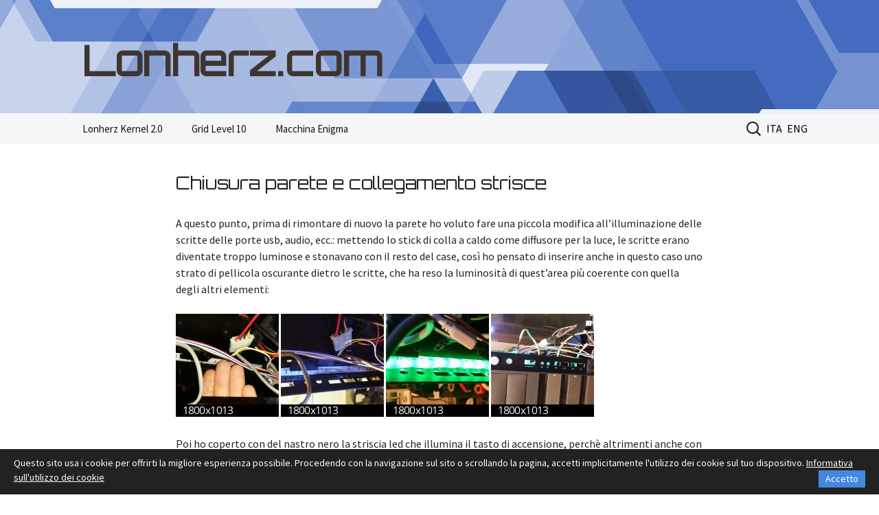

--- FILE ---
content_type: text/html; charset=UTF-8
request_url: https://www.lonherz.com/chiusura-parete-e-collegamento-strisce/
body_size: 12997
content:
<!DOCTYPE html>
<!--[if IE 7]>
<html class="ie ie7" lang="it-IT">
<![endif]-->
<!--[if IE 8]>
<html class="ie ie8" lang="it-IT">
<![endif]-->
<!--[if !(IE 7) | !(IE 8)  ]><!-->
<html lang="it-IT">
<!--<![endif]-->
<head>
        <meta http-equiv="X-UA-Compatible" content="chrome=IE8">
    <meta http-equiv="Content-Type" content="text/html; charset=UTF-8">
        
	<!--meta charset="UTF-8"-->  
	
                
        <meta name="viewport" content="width=device-width">
        
        <meta name="google-site-verification" content="rc7SXQohhLa-dN2WypFwfBzgQkDXkzK3KlUxZXeLY4k" />
        
	<title>Chiusura parete e collegamento strisce - Lonherz.com</title>
        
        <link href='https://fonts.googleapis.com/css?family=Orbitron:400' rel='stylesheet' type='text/css'/> 
        
	<link rel="profile" href="https://gmpg.org/xfn/11">
	<link rel="pingback" href="https://www.lonherz.com/xmlrpc.php">
	<!--[if lt IE 9]>
	<script src="https://www.lonherz.com/wp-content/themes/twentythirteen/js/html5.js"></script>
	<![endif]-->
        
        
        
        
        
	<meta name='robots' content='index, follow, max-image-preview:large, max-snippet:-1, max-video-preview:-1' />

	<!-- This site is optimized with the Yoast SEO plugin v21.8.1 - https://yoast.com/wordpress/plugins/seo/ -->
	<link rel="canonical" href="https://www.lonherz.com/chiusura-parete-e-collegamento-strisce/" />
	<meta property="og:locale" content="it_IT" />
	<meta property="og:type" content="article" />
	<meta property="og:title" content="Chiusura parete e collegamento strisce - Lonherz.com" />
	<meta property="og:description" content="A questo punto, prima di rimontare di nuovo la parete ho voluto fare una piccola modifica all&#8217;illuminazione delle scritte delle porte usb, audio, ecc.: mettendo lo stick di colla a caldo come diffusore per la luce, le scritte erano diventate troppo luminose e stonavano con il resto del case, così ho pensato di inserire anche [&hellip;]" />
	<meta property="og:url" content="https://www.lonherz.com/chiusura-parete-e-collegamento-strisce/" />
	<meta property="og:site_name" content="Lonherz.com" />
	<meta property="article:published_time" content="2015-04-21T08:22:49+00:00" />
	<meta property="og:image" content="https://www.lonherz.com/imguploader/imgupload-nh/2014/09/17/thumb__20140913-215555_u1u_id54199f3eac4d2331583632.jpg" />
	<meta name="author" content="lonherz" />
	<meta name="twitter:label1" content="Scritto da" />
	<meta name="twitter:data1" content="lonherz" />
	<meta name="twitter:label2" content="Tempo di lettura stimato" />
	<meta name="twitter:data2" content="2 minuti" />
	<script type="application/ld+json" class="yoast-schema-graph">{"@context":"https://schema.org","@graph":[{"@type":"WebPage","@id":"https://www.lonherz.com/chiusura-parete-e-collegamento-strisce/","url":"https://www.lonherz.com/chiusura-parete-e-collegamento-strisce/","name":"Chiusura parete e collegamento strisce - Lonherz.com","isPartOf":{"@id":"https://www.lonherz.com/#website"},"primaryImageOfPage":{"@id":"https://www.lonherz.com/chiusura-parete-e-collegamento-strisce/#primaryimage"},"image":{"@id":"https://www.lonherz.com/chiusura-parete-e-collegamento-strisce/#primaryimage"},"thumbnailUrl":"https://www.lonherz.com/imguploader/imgupload-nh/2014/09/17/thumb__20140913-215555_u1u_id54199f3eac4d2331583632.jpg","datePublished":"2015-04-21T08:22:49+00:00","dateModified":"2015-04-21T08:22:49+00:00","author":{"@id":"https://www.lonherz.com/#/schema/person/973a1d90f22cc3168e526984289f4141"},"inLanguage":"it-IT","potentialAction":[{"@type":"ReadAction","target":["https://www.lonherz.com/chiusura-parete-e-collegamento-strisce/"]}]},{"@type":"ImageObject","inLanguage":"it-IT","@id":"https://www.lonherz.com/chiusura-parete-e-collegamento-strisce/#primaryimage","url":"https://www.lonherz.com/imguploader/imgupload-nh/2014/09/17/thumb__20140913-215555_u1u_id54199f3eac4d2331583632.jpg","contentUrl":"https://www.lonherz.com/imguploader/imgupload-nh/2014/09/17/thumb__20140913-215555_u1u_id54199f3eac4d2331583632.jpg"},{"@type":"WebSite","@id":"https://www.lonherz.com/#website","url":"https://www.lonherz.com/","name":"Lonherz.com","description":"","potentialAction":[{"@type":"SearchAction","target":{"@type":"EntryPoint","urlTemplate":"https://www.lonherz.com/?s={search_term_string}"},"query-input":"required name=search_term_string"}],"inLanguage":"it-IT"},{"@type":"Person","@id":"https://www.lonherz.com/#/schema/person/973a1d90f22cc3168e526984289f4141","name":"lonherz","image":{"@type":"ImageObject","inLanguage":"it-IT","@id":"https://www.lonherz.com/#/schema/person/image/","url":"https://secure.gravatar.com/avatar/149bfcbeca5f891a5ad7b292e860fc9d?s=96&d=mm&r=g","contentUrl":"https://secure.gravatar.com/avatar/149bfcbeca5f891a5ad7b292e860fc9d?s=96&d=mm&r=g","caption":"lonherz"},"url":"https://www.lonherz.com/author/lonherz/"}]}</script>
	<!-- / Yoast SEO plugin. -->


<link rel='dns-prefetch' href='//fonts.googleapis.com' />
<link rel="alternate" type="application/rss+xml" title="Lonherz.com &raquo; Feed" href="https://www.lonherz.com/feed/" />
<link rel="alternate" type="application/rss+xml" title="Lonherz.com &raquo; Feed dei commenti" href="https://www.lonherz.com/comments/feed/" />
<link rel="alternate" type="application/rss+xml" title="Lonherz.com &raquo; Chiusura parete e collegamento strisce Feed dei commenti" href="https://www.lonherz.com/chiusura-parete-e-collegamento-strisce/feed/" />
<script type="text/javascript">
window._wpemojiSettings = {"baseUrl":"https:\/\/s.w.org\/images\/core\/emoji\/14.0.0\/72x72\/","ext":".png","svgUrl":"https:\/\/s.w.org\/images\/core\/emoji\/14.0.0\/svg\/","svgExt":".svg","source":{"concatemoji":"https:\/\/www.lonherz.com\/wp-includes\/js\/wp-emoji-release.min.js?ver=6.2.8"}};
/*! This file is auto-generated */
!function(e,a,t){var n,r,o,i=a.createElement("canvas"),p=i.getContext&&i.getContext("2d");function s(e,t){p.clearRect(0,0,i.width,i.height),p.fillText(e,0,0);e=i.toDataURL();return p.clearRect(0,0,i.width,i.height),p.fillText(t,0,0),e===i.toDataURL()}function c(e){var t=a.createElement("script");t.src=e,t.defer=t.type="text/javascript",a.getElementsByTagName("head")[0].appendChild(t)}for(o=Array("flag","emoji"),t.supports={everything:!0,everythingExceptFlag:!0},r=0;r<o.length;r++)t.supports[o[r]]=function(e){if(p&&p.fillText)switch(p.textBaseline="top",p.font="600 32px Arial",e){case"flag":return s("\ud83c\udff3\ufe0f\u200d\u26a7\ufe0f","\ud83c\udff3\ufe0f\u200b\u26a7\ufe0f")?!1:!s("\ud83c\uddfa\ud83c\uddf3","\ud83c\uddfa\u200b\ud83c\uddf3")&&!s("\ud83c\udff4\udb40\udc67\udb40\udc62\udb40\udc65\udb40\udc6e\udb40\udc67\udb40\udc7f","\ud83c\udff4\u200b\udb40\udc67\u200b\udb40\udc62\u200b\udb40\udc65\u200b\udb40\udc6e\u200b\udb40\udc67\u200b\udb40\udc7f");case"emoji":return!s("\ud83e\udef1\ud83c\udffb\u200d\ud83e\udef2\ud83c\udfff","\ud83e\udef1\ud83c\udffb\u200b\ud83e\udef2\ud83c\udfff")}return!1}(o[r]),t.supports.everything=t.supports.everything&&t.supports[o[r]],"flag"!==o[r]&&(t.supports.everythingExceptFlag=t.supports.everythingExceptFlag&&t.supports[o[r]]);t.supports.everythingExceptFlag=t.supports.everythingExceptFlag&&!t.supports.flag,t.DOMReady=!1,t.readyCallback=function(){t.DOMReady=!0},t.supports.everything||(n=function(){t.readyCallback()},a.addEventListener?(a.addEventListener("DOMContentLoaded",n,!1),e.addEventListener("load",n,!1)):(e.attachEvent("onload",n),a.attachEvent("onreadystatechange",function(){"complete"===a.readyState&&t.readyCallback()})),(e=t.source||{}).concatemoji?c(e.concatemoji):e.wpemoji&&e.twemoji&&(c(e.twemoji),c(e.wpemoji)))}(window,document,window._wpemojiSettings);
</script>
<style type="text/css">
img.wp-smiley,
img.emoji {
	display: inline !important;
	border: none !important;
	box-shadow: none !important;
	height: 1em !important;
	width: 1em !important;
	margin: 0 0.07em !important;
	vertical-align: -0.1em !important;
	background: none !important;
	padding: 0 !important;
}
</style>
	<link rel='stylesheet' id='wp-block-library-css' href='https://www.lonherz.com/wp-includes/css/dist/block-library/style.min.css?ver=6.2.8' type='text/css' media='all' />
<link rel='stylesheet' id='classic-theme-styles-css' href='https://www.lonherz.com/wp-includes/css/classic-themes.min.css?ver=6.2.8' type='text/css' media='all' />
<style id='global-styles-inline-css' type='text/css'>
body{--wp--preset--color--black: #000000;--wp--preset--color--cyan-bluish-gray: #abb8c3;--wp--preset--color--white: #ffffff;--wp--preset--color--pale-pink: #f78da7;--wp--preset--color--vivid-red: #cf2e2e;--wp--preset--color--luminous-vivid-orange: #ff6900;--wp--preset--color--luminous-vivid-amber: #fcb900;--wp--preset--color--light-green-cyan: #7bdcb5;--wp--preset--color--vivid-green-cyan: #00d084;--wp--preset--color--pale-cyan-blue: #8ed1fc;--wp--preset--color--vivid-cyan-blue: #0693e3;--wp--preset--color--vivid-purple: #9b51e0;--wp--preset--gradient--vivid-cyan-blue-to-vivid-purple: linear-gradient(135deg,rgba(6,147,227,1) 0%,rgb(155,81,224) 100%);--wp--preset--gradient--light-green-cyan-to-vivid-green-cyan: linear-gradient(135deg,rgb(122,220,180) 0%,rgb(0,208,130) 100%);--wp--preset--gradient--luminous-vivid-amber-to-luminous-vivid-orange: linear-gradient(135deg,rgba(252,185,0,1) 0%,rgba(255,105,0,1) 100%);--wp--preset--gradient--luminous-vivid-orange-to-vivid-red: linear-gradient(135deg,rgba(255,105,0,1) 0%,rgb(207,46,46) 100%);--wp--preset--gradient--very-light-gray-to-cyan-bluish-gray: linear-gradient(135deg,rgb(238,238,238) 0%,rgb(169,184,195) 100%);--wp--preset--gradient--cool-to-warm-spectrum: linear-gradient(135deg,rgb(74,234,220) 0%,rgb(151,120,209) 20%,rgb(207,42,186) 40%,rgb(238,44,130) 60%,rgb(251,105,98) 80%,rgb(254,248,76) 100%);--wp--preset--gradient--blush-light-purple: linear-gradient(135deg,rgb(255,206,236) 0%,rgb(152,150,240) 100%);--wp--preset--gradient--blush-bordeaux: linear-gradient(135deg,rgb(254,205,165) 0%,rgb(254,45,45) 50%,rgb(107,0,62) 100%);--wp--preset--gradient--luminous-dusk: linear-gradient(135deg,rgb(255,203,112) 0%,rgb(199,81,192) 50%,rgb(65,88,208) 100%);--wp--preset--gradient--pale-ocean: linear-gradient(135deg,rgb(255,245,203) 0%,rgb(182,227,212) 50%,rgb(51,167,181) 100%);--wp--preset--gradient--electric-grass: linear-gradient(135deg,rgb(202,248,128) 0%,rgb(113,206,126) 100%);--wp--preset--gradient--midnight: linear-gradient(135deg,rgb(2,3,129) 0%,rgb(40,116,252) 100%);--wp--preset--duotone--dark-grayscale: url('#wp-duotone-dark-grayscale');--wp--preset--duotone--grayscale: url('#wp-duotone-grayscale');--wp--preset--duotone--purple-yellow: url('#wp-duotone-purple-yellow');--wp--preset--duotone--blue-red: url('#wp-duotone-blue-red');--wp--preset--duotone--midnight: url('#wp-duotone-midnight');--wp--preset--duotone--magenta-yellow: url('#wp-duotone-magenta-yellow');--wp--preset--duotone--purple-green: url('#wp-duotone-purple-green');--wp--preset--duotone--blue-orange: url('#wp-duotone-blue-orange');--wp--preset--font-size--small: 13px;--wp--preset--font-size--medium: 20px;--wp--preset--font-size--large: 36px;--wp--preset--font-size--x-large: 42px;--wp--preset--spacing--20: 0.44rem;--wp--preset--spacing--30: 0.67rem;--wp--preset--spacing--40: 1rem;--wp--preset--spacing--50: 1.5rem;--wp--preset--spacing--60: 2.25rem;--wp--preset--spacing--70: 3.38rem;--wp--preset--spacing--80: 5.06rem;--wp--preset--shadow--natural: 6px 6px 9px rgba(0, 0, 0, 0.2);--wp--preset--shadow--deep: 12px 12px 50px rgba(0, 0, 0, 0.4);--wp--preset--shadow--sharp: 6px 6px 0px rgba(0, 0, 0, 0.2);--wp--preset--shadow--outlined: 6px 6px 0px -3px rgba(255, 255, 255, 1), 6px 6px rgba(0, 0, 0, 1);--wp--preset--shadow--crisp: 6px 6px 0px rgba(0, 0, 0, 1);}:where(.is-layout-flex){gap: 0.5em;}body .is-layout-flow > .alignleft{float: left;margin-inline-start: 0;margin-inline-end: 2em;}body .is-layout-flow > .alignright{float: right;margin-inline-start: 2em;margin-inline-end: 0;}body .is-layout-flow > .aligncenter{margin-left: auto !important;margin-right: auto !important;}body .is-layout-constrained > .alignleft{float: left;margin-inline-start: 0;margin-inline-end: 2em;}body .is-layout-constrained > .alignright{float: right;margin-inline-start: 2em;margin-inline-end: 0;}body .is-layout-constrained > .aligncenter{margin-left: auto !important;margin-right: auto !important;}body .is-layout-constrained > :where(:not(.alignleft):not(.alignright):not(.alignfull)){max-width: var(--wp--style--global--content-size);margin-left: auto !important;margin-right: auto !important;}body .is-layout-constrained > .alignwide{max-width: var(--wp--style--global--wide-size);}body .is-layout-flex{display: flex;}body .is-layout-flex{flex-wrap: wrap;align-items: center;}body .is-layout-flex > *{margin: 0;}:where(.wp-block-columns.is-layout-flex){gap: 2em;}.has-black-color{color: var(--wp--preset--color--black) !important;}.has-cyan-bluish-gray-color{color: var(--wp--preset--color--cyan-bluish-gray) !important;}.has-white-color{color: var(--wp--preset--color--white) !important;}.has-pale-pink-color{color: var(--wp--preset--color--pale-pink) !important;}.has-vivid-red-color{color: var(--wp--preset--color--vivid-red) !important;}.has-luminous-vivid-orange-color{color: var(--wp--preset--color--luminous-vivid-orange) !important;}.has-luminous-vivid-amber-color{color: var(--wp--preset--color--luminous-vivid-amber) !important;}.has-light-green-cyan-color{color: var(--wp--preset--color--light-green-cyan) !important;}.has-vivid-green-cyan-color{color: var(--wp--preset--color--vivid-green-cyan) !important;}.has-pale-cyan-blue-color{color: var(--wp--preset--color--pale-cyan-blue) !important;}.has-vivid-cyan-blue-color{color: var(--wp--preset--color--vivid-cyan-blue) !important;}.has-vivid-purple-color{color: var(--wp--preset--color--vivid-purple) !important;}.has-black-background-color{background-color: var(--wp--preset--color--black) !important;}.has-cyan-bluish-gray-background-color{background-color: var(--wp--preset--color--cyan-bluish-gray) !important;}.has-white-background-color{background-color: var(--wp--preset--color--white) !important;}.has-pale-pink-background-color{background-color: var(--wp--preset--color--pale-pink) !important;}.has-vivid-red-background-color{background-color: var(--wp--preset--color--vivid-red) !important;}.has-luminous-vivid-orange-background-color{background-color: var(--wp--preset--color--luminous-vivid-orange) !important;}.has-luminous-vivid-amber-background-color{background-color: var(--wp--preset--color--luminous-vivid-amber) !important;}.has-light-green-cyan-background-color{background-color: var(--wp--preset--color--light-green-cyan) !important;}.has-vivid-green-cyan-background-color{background-color: var(--wp--preset--color--vivid-green-cyan) !important;}.has-pale-cyan-blue-background-color{background-color: var(--wp--preset--color--pale-cyan-blue) !important;}.has-vivid-cyan-blue-background-color{background-color: var(--wp--preset--color--vivid-cyan-blue) !important;}.has-vivid-purple-background-color{background-color: var(--wp--preset--color--vivid-purple) !important;}.has-black-border-color{border-color: var(--wp--preset--color--black) !important;}.has-cyan-bluish-gray-border-color{border-color: var(--wp--preset--color--cyan-bluish-gray) !important;}.has-white-border-color{border-color: var(--wp--preset--color--white) !important;}.has-pale-pink-border-color{border-color: var(--wp--preset--color--pale-pink) !important;}.has-vivid-red-border-color{border-color: var(--wp--preset--color--vivid-red) !important;}.has-luminous-vivid-orange-border-color{border-color: var(--wp--preset--color--luminous-vivid-orange) !important;}.has-luminous-vivid-amber-border-color{border-color: var(--wp--preset--color--luminous-vivid-amber) !important;}.has-light-green-cyan-border-color{border-color: var(--wp--preset--color--light-green-cyan) !important;}.has-vivid-green-cyan-border-color{border-color: var(--wp--preset--color--vivid-green-cyan) !important;}.has-pale-cyan-blue-border-color{border-color: var(--wp--preset--color--pale-cyan-blue) !important;}.has-vivid-cyan-blue-border-color{border-color: var(--wp--preset--color--vivid-cyan-blue) !important;}.has-vivid-purple-border-color{border-color: var(--wp--preset--color--vivid-purple) !important;}.has-vivid-cyan-blue-to-vivid-purple-gradient-background{background: var(--wp--preset--gradient--vivid-cyan-blue-to-vivid-purple) !important;}.has-light-green-cyan-to-vivid-green-cyan-gradient-background{background: var(--wp--preset--gradient--light-green-cyan-to-vivid-green-cyan) !important;}.has-luminous-vivid-amber-to-luminous-vivid-orange-gradient-background{background: var(--wp--preset--gradient--luminous-vivid-amber-to-luminous-vivid-orange) !important;}.has-luminous-vivid-orange-to-vivid-red-gradient-background{background: var(--wp--preset--gradient--luminous-vivid-orange-to-vivid-red) !important;}.has-very-light-gray-to-cyan-bluish-gray-gradient-background{background: var(--wp--preset--gradient--very-light-gray-to-cyan-bluish-gray) !important;}.has-cool-to-warm-spectrum-gradient-background{background: var(--wp--preset--gradient--cool-to-warm-spectrum) !important;}.has-blush-light-purple-gradient-background{background: var(--wp--preset--gradient--blush-light-purple) !important;}.has-blush-bordeaux-gradient-background{background: var(--wp--preset--gradient--blush-bordeaux) !important;}.has-luminous-dusk-gradient-background{background: var(--wp--preset--gradient--luminous-dusk) !important;}.has-pale-ocean-gradient-background{background: var(--wp--preset--gradient--pale-ocean) !important;}.has-electric-grass-gradient-background{background: var(--wp--preset--gradient--electric-grass) !important;}.has-midnight-gradient-background{background: var(--wp--preset--gradient--midnight) !important;}.has-small-font-size{font-size: var(--wp--preset--font-size--small) !important;}.has-medium-font-size{font-size: var(--wp--preset--font-size--medium) !important;}.has-large-font-size{font-size: var(--wp--preset--font-size--large) !important;}.has-x-large-font-size{font-size: var(--wp--preset--font-size--x-large) !important;}
.wp-block-navigation a:where(:not(.wp-element-button)){color: inherit;}
:where(.wp-block-columns.is-layout-flex){gap: 2em;}
.wp-block-pullquote{font-size: 1.5em;line-height: 1.6;}
</style>
<link rel='stylesheet' id='twentythirteen-fonts-css' href='//fonts.googleapis.com/css?family=Source+Sans+Pro%3A300%2C400%2C700%2C300italic%2C400italic%2C700italic%7CBitter%3A400%2C700&#038;subset=latin%2Clatin-ext' type='text/css' media='all' />
<link rel='stylesheet' id='genericons-css' href='https://www.lonherz.com/wp-content/themes/twentythirteen/fonts/genericons.css?ver=2.09' type='text/css' media='all' />
<link rel='stylesheet' id='twentythirteen-style-css' href='https://www.lonherz.com/wp-content/themes/twentythirteen/style.css?ver=2013-07-18' type='text/css' media='all' />
<!--[if lt IE 9]>
<link rel='stylesheet' id='twentythirteen-ie-css' href='https://www.lonherz.com/wp-content/themes/twentythirteen/css/ie.css?ver=2013-07-18' type='text/css' media='all' />
<![endif]-->
<link rel='stylesheet' id='styleless.less-css' href='https://www.lonherz.com/wp-content/themes/twentythirteen/styleless.less.autogenerated.css?ts=1726479012&#038;ver=6.2.8' type='text/css' media='all' />
<script type='text/javascript' src='https://www.lonherz.com/wp-includes/js/jquery/jquery.min.js?ver=3.6.4' id='jquery-core-js'></script>
<script type='text/javascript' src='https://www.lonherz.com/wp-includes/js/jquery/jquery-migrate.min.js?ver=3.4.0' id='jquery-migrate-js'></script>
<link rel="https://api.w.org/" href="https://www.lonherz.com/wp-json/" /><link rel="alternate" type="application/json" href="https://www.lonherz.com/wp-json/wp/v2/posts/357" /><link rel="EditURI" type="application/rsd+xml" title="RSD" href="https://www.lonherz.com/xmlrpc.php?rsd" />
<link rel="wlwmanifest" type="application/wlwmanifest+xml" href="https://www.lonherz.com/wp-includes/wlwmanifest.xml" />
<meta name="generator" content="WordPress 6.2.8" />
<link rel='shortlink' href='https://www.lonherz.com/?p=357' />
<link rel="alternate" type="application/json+oembed" href="https://www.lonherz.com/wp-json/oembed/1.0/embed?url=https%3A%2F%2Fwww.lonherz.com%2Fchiusura-parete-e-collegamento-strisce%2F&#038;lang=it" />
<link rel="alternate" type="text/xml+oembed" href="https://www.lonherz.com/wp-json/oembed/1.0/embed?url=https%3A%2F%2Fwww.lonherz.com%2Fchiusura-parete-e-collegamento-strisce%2F&#038;format=xml&#038;lang=it" />
<style type="text/css">.recentcomments a{display:inline !important;padding:0 !important;margin:0 !important;}</style>	<style type="text/css" id="twentythirteen-header-css">
			.site-header {
			background: url(https://www.lonherz.com/wp-content/themes/twentythirteen/images/headers/star.png) no-repeat scroll top;
			background-size: 1600px auto;
		}
		</style>
	<link rel="icon" href="https://www.lonherz.com/wp-content/uploads/2018/09/cropped-disc-1-32x32.png" sizes="32x32" />
<link rel="icon" href="https://www.lonherz.com/wp-content/uploads/2018/09/cropped-disc-1-192x192.png" sizes="192x192" />
<link rel="apple-touch-icon" href="https://www.lonherz.com/wp-content/uploads/2018/09/cropped-disc-1-180x180.png" />
<meta name="msapplication-TileImage" content="https://www.lonherz.com/wp-content/uploads/2018/09/cropped-disc-1-270x270.png" />
        
        
        
        
        <script>    
          (function(i,s,o,g,r,a,m){i['GoogleAnalyticsObject']=r;i[r]=i[r]||function(){
          (i[r].q=i[r].q||[]).push(arguments)},i[r].l=1*new Date();a=s.createElement(o),
          m=s.getElementsByTagName(o)[0];a.async=1;a.src=g;m.parentNode.insertBefore(a,m)
          })(window,document,'script','https://www.google-analytics.com/analytics.js','ga');

          ga('create', 'UA-46020451-1', 'auto');
          ga('set', 'anonymizeIp', true);
          ga('send', 'pageview');        
        </script>
        
        
</head>

<body class="post-template-default single single-post postid-357 single-format-standard single-author">

    <div id="lightbox-velina-sfondo" onclick="chiudiZoomImg();"></div>
    <div id="lightbox-img">
        
        <img onload="centraVerticalmente();" src=""/>
        
        <a target="_blank" class="bott-lb bott-nuovatab" href="">dim.<br/>orig.</a>
        
        <a class="bott-lb bott-chiudi" href="javascript:chiudiZoomImg();">X</a>
        <a class="bott-lb bott-prev" href="javascript:prevZoomImg();"><</a>
        <a class="bott-lb bott-next" href="javascript:nextZoomImg();">></a>
        
    </div>

 
    

	<div id="page" class="hfeed site">
		<header id="masthead" class="site-header" role="banner">
			<a class="home-link" href="https://www.lonherz.com/" title="Lonherz.com" rel="home">
				                                <h1 class="site-title">Lonherz.com</h1>
                                				<h2 class="site-description"></h2>
			</a>

			<div id="navbar" class="navbar">
				<nav id="site-navigation" class="navigation main-navigation" role="navigation">
					<h3 class="menu-toggle">Menu</h3>
					<a class="screen-reader-text skip-link" href="#content" title="Skip to content">Skip to content</a>
                                        
                                        
                                        <ul class="selettore-lingue">	<li class="lang-item lang-item-6 lang-item-it current-lang lang-item-first"><a lang="it-IT" hreflang="it-IT" href="https://www.lonherz.com/chiusura-parete-e-collegamento-strisce/" aria-current="true">Ita</a></li>
	<li class="lang-item lang-item-12 lang-item-en no-translation"><a lang="en-GB" hreflang="en-GB" href="https://www.lonherz.com/en/lonherz-kernel-2-0-2/">Eng</a></li>
</ul>
                                        
					<div class="menu-menu-1-container"><ul id="menu-menu-1" class="nav-menu"><li id="menu-item-715" class="menu-item menu-item-type-post_type menu-item-object-page menu-item-home menu-item-has-children menu-item-715"><a href="https://www.lonherz.com/">Lonherz Kernel 2.0</a>
<ul class="sub-menu">
	<li id="menu-item-176" class="menu-item menu-item-type-post_type menu-item-object-page menu-item-176"><a href="https://www.lonherz.com/lonherz-kernel-project-log/">Lonherz Kernel (prima versione)</a></li>
	<li id="menu-item-177" class="menu-item menu-item-type-post_type menu-item-object-page menu-item-177"><a href="https://www.lonherz.com/project-log/">Project Log</a></li>
	<li id="menu-item-178" class="menu-item menu-item-type-post_type menu-item-object-page menu-item-178"><a href="https://www.lonherz.com/modding-contest/">Modding Contest</a></li>
</ul>
</li>
<li id="menu-item-313" class="menu-item menu-item-type-post_type menu-item-object-page menu-item-has-children menu-item-313"><a href="https://www.lonherz.com/grid-level-10/">Grid Level 10</a>
<ul class="sub-menu">
	<li id="menu-item-333" class="menu-item menu-item-type-post_type menu-item-object-page menu-item-333"><a href="https://www.lonherz.com/grid-level-10-project-log/">Project Log</a></li>
</ul>
</li>
<li id="menu-item-314" class="menu-item menu-item-type-post_type menu-item-object-page menu-item-314"><a href="https://www.lonherz.com/guida-costruzione-macchina-enigma/">Macchina Enigma</a></li>
</ul></div>                                        

					<form role="search" method="get" class="search-form" action="https://www.lonherz.com/">
				<label>
					<span class="screen-reader-text">Ricerca per:</span>
					<input type="search" class="search-field" placeholder="Cerca &hellip;" value="" name="s" />
				</label>
				<input type="submit" class="search-submit" value="Cerca" />
			</form>				</nav><!-- #site-navigation -->
			</div><!-- #navbar -->
		</header><!-- #masthead -->

		<div id="main" class="site-main">

         

<script type="text/javascript">


var $ = jQuery;

var arrayUrlImg = new Array();
var indiceArrayUrlImg = 0;
var indiceImgCorrente = 0;
var isLightBoxAperta = false;


$( function(){
 
    $('#primary a').each(function(){
        
        
        
        if( $(this).attr("target") == "_blank" ){
            
            //alert($(this).attr("href"));
            
            if( $(this).attr("href") ) {
            
                if( $(this).attr("href").match(/^\/lsbox\/img\/imgkernel/gi) || $(this).attr("href").match(/lsbox\/img\/imgenigma/gi) || $(this).attr("href").match(/imguploader\/imgupload-nh\//gi) ){
                    
                    arrayUrlImg[indiceArrayUrlImg] = $(this).attr("href");
                    
                    $(this).attr("onclick", "apriZoomImg("+indiceArrayUrlImg+");");

                    $(this).attr("href", "javascript:void(0);");
                    
                    $(this).attr("target", "");
                    
                    indiceArrayUrlImg++;
                    
                }
                    
            }
            
        }
        
    });
    
    $(window).on("resize",function(){
        
        if(isLightBoxAperta)
            centraVerticalmente();
        
    });
    
            
    
});




function setImgZoom(indice){
    
    if(indice<=0){
        indice = 0;
        $('#lightbox-img a.bott-prev').hide();
    }else{
        $('#lightbox-img a.bott-prev').show();
    }
    
    
    if(indice>= indiceArrayUrlImg-1 ){
        indice = indiceArrayUrlImg-1;
        $('#lightbox-img a.bott-next').hide();
    }else{
        $('#lightbox-img a.bott-next').show();
    }
    
    indiceImgCorrente = indice;
    $('#lightbox-img img').attr("src", arrayUrlImg[indice] );
    
    $('#lightbox-img a.bott-nuovatab').attr("href", arrayUrlImg[indice] );
    
}

function apriZoomImg(indice){
    
    setImgZoom(indice);
    
    $('#lightbox-img').show();
    $('#lightbox-velina-sfondo').show();
    
    isLightBoxAperta = true;
    
}

function prevZoomImg(){
    
    if(isLightBoxAperta){
        
        setImgZoom(indiceImgCorrente-1);
        
        precaricaIesima(indiceImgCorrente-1);
        
    }
    
}

function nextZoomImg(){
    
    if(isLightBoxAperta){
        
        setImgZoom(indiceImgCorrente+1);
        
        precaricaIesima(indiceImgCorrente+1);
        
    }
    
}




var immaginePreload = null;

function precaricaIesima(indice){
    
    if( indice>=0 && indice<=(indiceArrayUrlImg-1) ){
        
        var urlImg = arrayUrlImg[indice];

        immaginePreload = new Image();

        immaginePreload.src=urlImg;
    
    }
    
}

    
    


function chiudiZoomImg(){
    
    isLightBoxAperta = false;
    
    $('#lightbox-img').hide();
    $('#lightbox-velina-sfondo').hide();
    
}



function centraVerticalmente(){
    
    $('#lightbox-img img').css({marginTop: ( ($('#lightbox-img').height()-$('#lightbox-img img').height())/2 )+"px" });
    
}






    document.onkeydown = KeyCheck;
    
    function KeyCheck()
    {

       var KeyID = event.keyCode;
       switch(KeyID)
       {
          case 37:
              event.preventDefault();
              prevZoomImg();
          break; 

          case 39:
              event.preventDefault();
              nextZoomImg();
          break; 

          default:
          break;
       }

    
    }





</script>




	<div id="primary" class="content-area">
		<div id="content" class="site-content" role="main">

						
                                                    
                    
				
<article id="post-357" class="post-357 post type-post status-publish format-standard hentry category-grid-level-10">
	<header class="entry-header">
		
				<h1 class="entry-title">Chiusura parete e collegamento strisce</h1>
		
		
	</header><!-- .entry-header -->

		<div class="entry-content">
		<p>
A questo punto, prima di rimontare di nuovo la parete ho voluto fare una piccola modifica all&#8217;illuminazione delle scritte delle porte usb, audio, ecc.: mettendo lo stick di colla a caldo come diffusore per la luce, le scritte erano diventate troppo luminose e stonavano con il resto del case, così ho pensato di inserire anche in questo caso uno strato di pellicola oscurante dietro le scritte, che ha reso la luminosità di quest&#8217;area più coerente con quella degli altri elementi:</p>
<p>
<a href="https://www.lonherz.com/imguploader/imgupload-nh/2014/09/17/_20140913-215555_u1u_id54199f3eac4d2331583632.jpg" target="_blank"><img decoding="async" src="https://www.lonherz.com/imguploader/imgupload-nh/2014/09/17/thumb__20140913-215555_u1u_id54199f3eac4d2331583632.jpg" border="0" alt=""  /></a> <a href="https://www.lonherz.com/imguploader/imgupload-nh/2014/09/17/_20140913-220151_u1u_id54199f3ecd602193175321.jpg" target="_blank"><img decoding="async" src="https://www.lonherz.com/imguploader/imgupload-nh/2014/09/17/thumb__20140913-220151_u1u_id54199f3ecd602193175321.jpg" border="0" alt=""  /></a> <a href="https://www.lonherz.com/imguploader/imgupload-nh/2014/09/17/_20140913-222808_u1u_id54199f3eefbae877533138.jpg" target="_blank"><img decoding="async" src="https://www.lonherz.com/imguploader/imgupload-nh/2014/09/17/thumb__20140913-222808_u1u_id54199f3eefbae877533138.jpg" border="0" alt=""  /></a> <a href="https://www.lonherz.com/imguploader/imgupload-nh/2014/09/17/_20140913-222819_u1u_id54199f3f31603601495406.jpg" target="_blank"><img decoding="async" src="https://www.lonherz.com/imguploader/imgupload-nh/2014/09/17/thumb__20140913-222819_u1u_id54199f3f31603601495406.jpg" border="0" alt=""  /></a></p>
<p>
Poi ho coperto con del nastro nero la striscia led che illumina il tasto di accensione, perchè altrimenti anche con il case chiuso filtrava verso l&#8217;esterno un po&#8217; di luce attraverso una fessura, con un effetto estetico piuttosto sgradevole:</p>
<p>
<a href="https://www.lonherz.com/imguploader/imgupload-nh/2014/09/17/_20140913-223757_u1u_id54199f3f571e4158288702.jpg" target="_blank"><img decoding="async" src="https://www.lonherz.com/imguploader/imgupload-nh/2014/09/17/thumb__20140913-223757_u1u_id54199f3f571e4158288702.jpg" border="0" alt=""  /></a></p>
<p>
e per lo stesso motivo ho messo altri pezzi di nastro nero anche nella zona in basso:</p>
<p>
<a href="https://www.lonherz.com/imguploader/imgupload-nh/2014/09/17/_20140913-224907_u1u_id54199f3fb2a7d504438692.jpg" target="_blank"><img decoding="async" src="https://www.lonherz.com/imguploader/imgupload-nh/2014/09/17/thumb__20140913-224907_u1u_id54199f3fb2a7d504438692.jpg" border="0" alt=""  /></a></p>
<p>A questo punto ho rimontato nuovamente la parete laterale, ma al momento di voler attaccare tutti i fili per testare l&#8217;illuminazione ecco un altro problema che avevo sottovalutato: come fare per collegarli!</p>
<p>
<a href="https://www.lonherz.com/imguploader/imgupload-nh/2014/09/17/_20140913-225632_u1u_id54199f404a3a9507447100.jpg" target="_blank"><img decoding="async" src="https://www.lonherz.com/imguploader/imgupload-nh/2014/09/17/thumb__20140913-225632_u1u_id54199f404a3a9507447100.jpg" border="0" alt=""  /></a> <a href="https://www.lonherz.com/imguploader/imgupload-nh/2014/09/17/_20140914-012123_u1u_id54199f406fbe0484927573.jpg" target="_blank"><img decoding="async" src="https://www.lonherz.com/imguploader/imgupload-nh/2014/09/17/thumb__20140914-012123_u1u_id54199f406fbe0484927573.jpg" border="0" alt=""  /></a></p>
<p>
Troppo ottimisticamente all&#8217;inizio avevo pensato di usare un mammuth:</p>
<p>
<a href="https://www.lonherz.com/imguploader/imgupload-nh/2014/09/17/_20140914-124956_u1u_id54199f408ffb0638078431.jpg" target="_blank"><img decoding="async" src="https://www.lonherz.com/imguploader/imgupload-nh/2014/09/17/thumb__20140914-124956_u1u_id54199f408ffb0638078431.jpg" border="0" alt=""  /></a> <a href="https://www.lonherz.com/imguploader/imgupload-nh/2014/09/17/_20140914-125002_u1u_id54199f40d7d60200634744.jpg" target="_blank"><img decoding="async" src="https://www.lonherz.com/imguploader/imgupload-nh/2014/09/17/thumb__20140914-125002_u1u_id54199f40d7d60200634744.jpg" border="0" alt=""  /></a></p>
<p>
Il problema è che il mammuth si è rivelato impossibile da usare quando mi sono ritrovato a dover collegare un totale di <b>48</b> fili, che andavano collegati in <b>4 gruppi da 12</b>!</p>
<p>
Dopo averci riflettuto parecchio, alla fine ho deciso di dividere ogni gruppo da 12 in due da 6, e saldare i due gruppi da 6 alle due estremità di un filo che faccia da ponte.</p>
<p>
Ecco quindi i 4 fili &quot;ponte&quot;:<br />
<a href="https://www.lonherz.com/imguploader/imgupload-nh/2014/09/17/_20140914-131511_u1u_id54199ff5cf139194275723.jpg" target="_blank"><img decoding="async" src="https://www.lonherz.com/imguploader/imgupload-nh/2014/09/17/thumb__20140914-131511_u1u_id54199ff5cf139194275723.jpg" border="0" alt=""  /></a></p>
<p>
per tenere tutti fili fermi e raggrupati mentre li saldavo ho usato fascette e mollette da bucato: le fascette servivano a non far sfilare i fili in modo che le parti scoperte fossero tutte alla stessa altezza, mentre le mollette mi servivano a tenerli raggruppati:</p>
<p>
<a href="https://www.lonherz.com/imguploader/imgupload-nh/2014/09/17/_20140914-132642_u1u_id54199ff63086b017660612.jpg" target="_blank"><img decoding="async" src="https://www.lonherz.com/imguploader/imgupload-nh/2014/09/17/thumb__20140914-132642_u1u_id54199ff63086b017660612.jpg" border="0" alt=""  /></a> <a href="https://www.lonherz.com/imguploader/imgupload-nh/2014/09/17/_20140914-133341_u1u_id54199ff747a13545477109.jpg" target="_blank"><img decoding="async" src="https://www.lonherz.com/imguploader/imgupload-nh/2014/09/17/thumb__20140914-133341_u1u_id54199ff747a13545477109.jpg" border="0" alt=""  /></a> <a href="https://www.lonherz.com/imguploader/imgupload-nh/2014/09/17/_20140914-133347_u1u_id54199ff7b4665927283445.jpg" target="_blank"><img decoding="async" src="https://www.lonherz.com/imguploader/imgupload-nh/2014/09/17/thumb__20140914-133347_u1u_id54199ff7b4665927283445.jpg" border="0" alt=""  /></a> <a href="https://www.lonherz.com/imguploader/imgupload-nh/2014/09/17/_20140914-134909_u1u_id54199ff8185b3339796556.jpg" target="_blank"><img decoding="async" src="https://www.lonherz.com/imguploader/imgupload-nh/2014/09/17/thumb__20140914-134909_u1u_id54199ff8185b3339796556.jpg" border="0" alt=""  /></a></p>
<p>
<a href="https://www.lonherz.com/imguploader/imgupload-nh/2014/09/17/_20140914-140014_u1u_id54199ff84a62e115776070.jpg" target="_blank"><img decoding="async" src="https://www.lonherz.com/imguploader/imgupload-nh/2014/09/17/thumb__20140914-140014_u1u_id54199ff84a62e115776070.jpg" border="0" alt=""  /></a> <a href="https://www.lonherz.com/imguploader/imgupload-nh/2014/09/17/_20140914-150837_u1u_id54199ff887f69306358662.jpg" target="_blank"><img decoding="async" src="https://www.lonherz.com/imguploader/imgupload-nh/2014/09/17/thumb__20140914-150837_u1u_id54199ff887f69306358662.jpg" border="0" alt=""  /></a> <a href="https://www.lonherz.com/imguploader/imgupload-nh/2014/09/17/_20140914-153043_u1u_id54199ff8d57cd718294155.jpg" target="_blank"><img decoding="async" src="https://www.lonherz.com/imguploader/imgupload-nh/2014/09/17/thumb__20140914-153043_u1u_id54199ff8d57cd718294155.jpg" border="0" alt=""  /></a> <a href="https://www.lonherz.com/imguploader/imgupload-nh/2014/09/17/_20140914-160204_u1u_id54199ff9007a0685651687.jpg" target="_blank"><img decoding="async" src="https://www.lonherz.com/imguploader/imgupload-nh/2014/09/17/thumb__20140914-160204_u1u_id54199ff9007a0685651687.jpg" border="0" alt=""  /></a></p>
<p>
Una volta saldati e isolati tutti gli 8 gruppi da 6, avevo un matassone di fili indecente, che grazie a un po&#8217; di fascette sono riuscito a contenere e ad appiattire contro alla parete del case:</p>
<p>
<a href="https://www.lonherz.com/imguploader/imgupload-nh/2014/09/17/_20140914-162041_u1u_id54199ff91b17c062484504.jpg" target="_blank"><img decoding="async" src="https://www.lonherz.com/imguploader/imgupload-nh/2014/09/17/thumb__20140914-162041_u1u_id54199ff91b17c062484504.jpg" border="0" alt=""  /></a> <a href="https://www.lonherz.com/imguploader/imgupload-nh/2014/09/17/_20140914-162046_u1u_id54199ff995a54796455518.jpg" target="_blank"><img decoding="async" src="https://www.lonherz.com/imguploader/imgupload-nh/2014/09/17/thumb__20140914-162046_u1u_id54199ff995a54796455518.jpg" border="0" alt=""  /></a> <a href="https://www.lonherz.com/imguploader/imgupload-nh/2014/09/17/_20140914-162107_u1u_id54199ff9bc461107705843.jpg" target="_blank"><img decoding="async" src="https://www.lonherz.com/imguploader/imgupload-nh/2014/09/17/thumb__20140914-162107_u1u_id54199ff9bc461107705843.jpg" border="0" alt=""  /></a> <a href="https://www.lonherz.com/imguploader/imgupload-nh/2014/09/17/_20140914-162116_u1u_id54199ffa1e7b1929512111.jpg" target="_blank"><img decoding="async" src="https://www.lonherz.com/imguploader/imgupload-nh/2014/09/17/thumb__20140914-162116_u1u_id54199ffa1e7b1929512111.jpg" border="0" alt=""  /></a></p>
<p>
La posizione del controller RGB (lo scatolotto bianco delle foto sopra) l&#8217;ho scelta apposta per far arrivare il ricevitore del suo telecomando proprio dietro al buco in cui si infila uno dei cardini della copertura delle unità ottiche. <br />
In questo modo il ricevitore è invisibile dall&#8217;esterno, ma facilmente raggiungibile dal telecomando per poter cambiare colore senza aprire il case:</p>
<p>
<a href="https://www.lonherz.com/imguploader/imgupload-nh/2014/09/17/_20140914-172329_u1u_id54199ffc19c4b971513351.jpg" target="_blank"><img decoding="async" src="https://www.lonherz.com/imguploader/imgupload-nh/2014/09/17/thumb__20140914-172329_u1u_id54199ffc19c4b971513351.jpg" border="0" alt=""  /></a> <a href="https://www.lonherz.com/imguploader/imgupload-nh/2014/09/17/_20140914-172339_u1u_id54199ffc5ad1c590113420.jpg" target="_blank"><img decoding="async" src="https://www.lonherz.com/imguploader/imgupload-nh/2014/09/17/thumb__20140914-172339_u1u_id54199ffc5ad1c590113420.jpg" border="0" alt=""  /></a> <a href="https://www.lonherz.com/imguploader/imgupload-nh/2014/09/17/_20140914-172412_u1u_id5419a5b87e23f233580331.jpg" target="_blank"><img decoding="async" src="https://www.lonherz.com/imguploader/imgupload-nh/2014/09/17/thumb__20140914-172412_u1u_id5419a5b87e23f233580331.jpg" border="0" alt=""  /></a> <a href="https://www.lonherz.com/imguploader/imgupload-nh/2014/09/17/_20140914-172440_u1u_id5419a5b89719b104562771.jpg" target="_blank"><img decoding="async" src="https://www.lonherz.com/imguploader/imgupload-nh/2014/09/17/thumb__20140914-172440_u1u_id5419a5b89719b104562771.jpg" border="0" alt=""  /></a></p>
<p>
(nell&#8217;ultima foto, l&#8217;estremità del ricevitore è quel rettangolino nero lucido che si intravede all&#8217;interno del buco)</p>
<p>
A questo punto finalmente ho potuto chiudere definitivamente la parete laterale:</p>
<p>
<a href="https://www.lonherz.com/imguploader/imgupload-nh/2014/09/17/_20140914-163245_u1u_id54199ffa63b88911002181.jpg" target="_blank"><img decoding="async" src="https://www.lonherz.com/imguploader/imgupload-nh/2014/09/17/thumb__20140914-163245_u1u_id54199ffa63b88911002181.jpg" border="0" alt=""  /></a> <a href="https://www.lonherz.com/imguploader/imgupload-nh/2014/09/17/_20140914-163258_u1u_id54199ffaa8240661745554.jpg" target="_blank"><img decoding="async" src="https://www.lonherz.com/imguploader/imgupload-nh/2014/09/17/thumb__20140914-163258_u1u_id54199ffaa8240661745554.jpg" border="0" alt=""  /></a></p>
			</div><!-- .entry-content -->
	
	<footer class="entry-meta">
		
			</footer><!-- .entry-meta -->
</article><!-- #post -->
					<nav class="navigation post-navigation" role="navigation">
		<h1 class="screen-reader-text">Post navigation</h1>
		<div class="nav-links">

			<a href="https://www.lonherz.com/pallini-luminosi-degli-slot-hard-disk/" rel="prev"><span class="meta-nav">&larr;</span> Pallini luminosi degli slot hard disk</a>			<a href="https://www.lonherz.com/illuminazione-vano-scheda-madre/" rel="next">Illuminazione vano scheda madre <span class="meta-nav">&rarr;</span></a>
		</div><!-- .nav-links -->
	</nav><!-- .navigation -->
					
<div id="comments" class="comments-area">

	
		<div id="respond" class="comment-respond">
		<h3 id="reply-title" class="comment-reply-title">Lascia un commento <small><a rel="nofollow" id="cancel-comment-reply-link" href="/chiusura-parete-e-collegamento-strisce/#respond" style="display:none;">Annulla risposta</a></small></h3><form action="https://www.lonherz.com/wp-comments-post.php" method="post" id="commentform" class="comment-form" novalidate><p class="comment-notes"><span id="email-notes">Il tuo indirizzo email non sarà pubblicato.</span> <span class="required-field-message">I campi obbligatori sono contrassegnati <span class="required">*</span></span></p><p class="comment-form-comment"><label for="comment">Commento <span class="required">*</span></label> <textarea id="comment" name="comment" cols="45" rows="8" maxlength="65525" required></textarea></p><p class="comment-form-author"><label for="author">Nome <span class="required">*</span></label> <input id="author" name="author" type="text" value="" size="30" maxlength="245" autocomplete="name" required /></p>
<p class="comment-form-email"><label for="email">Email <span class="required">*</span></label> <input id="email" name="email" type="email" value="" size="30" maxlength="100" aria-describedby="email-notes" autocomplete="email" required /></p>
<p class="comment-form-url"><label for="url">Sito web</label> <input id="url" name="url" type="url" value="" size="30" maxlength="200" autocomplete="url" /></p>
<p class="comment-form-cookies-consent"><input id="wp-comment-cookies-consent" name="wp-comment-cookies-consent" type="checkbox" value="yes" /> <label for="wp-comment-cookies-consent">Salva il mio nome, email e sito web in questo browser per la prossima volta che commento.</label></p>
<p class="form-submit"><input name="submit" type="submit" id="submit" class="submit" value="Invia commento" /> <input type='hidden' name='comment_post_ID' value='357' id='comment_post_ID' />
<input type='hidden' name='comment_parent' id='comment_parent' value='0' />
</p><p style="display: none;"><input type="hidden" id="akismet_comment_nonce" name="akismet_comment_nonce" value="169d83a173" /></p><p style="display: none !important;" class="akismet-fields-container" data-prefix="ak_"><label>&#916;<textarea name="ak_hp_textarea" cols="45" rows="8" maxlength="100"></textarea></label><input type="hidden" id="ak_js_1" name="ak_js" value="225"/><script>document.getElementById( "ak_js_1" ).setAttribute( "value", ( new Date() ).getTime() );</script></p></form>	</div><!-- #respond -->
	
</div><!-- #comments -->
                    
                    
			
		</div><!-- #content -->
	</div><!-- #primary -->


<style type="text/css">
    
    

#colophon{
    
    background: #031B2A;
    
}
    
#sotto-colophon{
    
    text-align: left; padding: 0px 30px 20px;
    
}


</style>


		</div><!-- #main -->
		<footer id="colophon" class="site-footer" role="contentinfo">
				<div id="secondary" class="sidebar-container" role="complementary">
		<div class="widget-area">
			<aside id="search-2" class="widget widget_search"><form role="search" method="get" class="search-form" action="https://www.lonherz.com/">
				<label>
					<span class="screen-reader-text">Ricerca per:</span>
					<input type="search" class="search-field" placeholder="Cerca &hellip;" value="" name="s" />
				</label>
				<input type="submit" class="search-submit" value="Cerca" />
			</form></aside>
		<aside id="recent-posts-2" class="widget widget_recent_entries">
		<h3 class="widget-title">Articoli recenti</h3>
		<ul>
											<li>
					<a href="https://www.lonherz.com/foto-finali-del-kernel-2-0/">VIDEO E FOTO FINALI DEL KERNEL 2.0</a>
									</li>
											<li>
					<a href="https://www.lonherz.com/alcune-operazioni-conclusive/">Alcune operazioni conclusive e inaugurazione</a>
									</li>
											<li>
					<a href="https://www.lonherz.com/montaggio-dellhardware/">Montaggio dell&#8217;hardware</a>
									</li>
											<li>
					<a href="https://www.lonherz.com/doppio-fondo-base-e-riassemblaggio-del-case/">Doppio fondo base e riassemblaggio del case</a>
									</li>
											<li>
					<a href="https://www.lonherz.com/realizzazione-cornice-base-luminosa/">Realizzazione cornice base luminosa</a>
									</li>
					</ul>

		</aside><aside id="recent-comments-2" class="widget widget_recent_comments"><h3 class="widget-title">Commenti recenti</h3><ul id="recentcomments"><li class="recentcomments"><span class="comment-author-link">lonherz</span> su <a href="https://www.lonherz.com/guida-costruzione-macchina-enigma/#comment-127972">Costruzione di una Macchina Enigma</a></li><li class="recentcomments"><span class="comment-author-link">Andrea Righetti</span> su <a href="https://www.lonherz.com/guida-costruzione-macchina-enigma/#comment-127964">Costruzione di una Macchina Enigma</a></li><li class="recentcomments"><span class="comment-author-link"><a href="https://www.lafabbricadelpc.net/il-case-lonherz-kernel-2-0/" class="url" rel="ugc external nofollow">Il case Lonherz Kernel 2.0 - La Fabbrica del PC</a></span> su <a href="https://www.lonherz.com/project-log/#comment-33201">Lonherz Kernel &#8211; Project Log</a></li><li class="recentcomments"><span class="comment-author-link">lonherz</span> su <a href="https://www.lonherz.com/guida-costruzione-macchina-enigma/#comment-32099">Costruzione di una Macchina Enigma</a></li><li class="recentcomments"><span class="comment-author-link">Valentina</span> su <a href="https://www.lonherz.com/guida-costruzione-macchina-enigma/#comment-32098">Costruzione di una Macchina Enigma</a></li></ul></aside><aside id="archives-2" class="widget widget_archive"><h3 class="widget-title">Archivi</h3>
			<ul>
					<li><a href='https://www.lonherz.com/2018/06/'>Giugno 2018</a></li>
	<li><a href='https://www.lonherz.com/2018/05/'>Maggio 2018</a></li>
	<li><a href='https://www.lonherz.com/2015/04/'>Aprile 2015</a></li>
	<li><a href='https://www.lonherz.com/2013/11/'>Novembre 2013</a></li>
			</ul>

			</aside><aside id="categories-2" class="widget widget_categories"><h3 class="widget-title">Categorie</h3>
			<ul>
					<li class="cat-item cat-item-4"><a href="https://www.lonherz.com/category/grid-level-10/">Grid Level 10</a>
</li>
	<li class="cat-item cat-item-2"><a href="https://www.lonherz.com/category/lonherz_kernel/">Lonherz Kernel</a>
</li>
	<li class="cat-item cat-item-5"><a href="https://www.lonherz.com/category/lonherz-kernel-2-0/">Lonherz Kernel 2.0</a>
</li>
			</ul>

			</aside><aside id="meta-2" class="widget widget_meta"><h3 class="widget-title">Meta</h3>
		<ul>
						<li><a rel="nofollow" href="https://www.lonherz.com/wp-login.php">Accedi</a></li>
			<li><a href="https://www.lonherz.com/feed/">Feed dei contenuti</a></li>
			<li><a href="https://www.lonherz.com/comments/feed/">Feed dei commenti</a></li>

			<li><a href="https://it.wordpress.org/">WordPress.org</a></li>
		</ul>

		</aside>		</div><!-- .widget-area -->
	</div><!-- #secondary -->
        
                    <div id="sotto-colophon">
                        
                        <a href="https://www.iubenda.com/privacy-policy/571670" class="iubenda-white iubenda-embed" title="Privacy Policy">Privacy Policy</a><script type="text/javascript">(function (w,d) {var loader = function () {var s = d.createElement("script"), tag = d.getElementsByTagName("script")[0]; s.src = "https://cdn.iubenda.com/iubenda.js"; tag.parentNode.insertBefore(s,tag);}; if(w.addEventListener){w.addEventListener("load", loader, false);}else if(w.attachEvent){w.attachEvent("onload", loader);}else{w.onload = loader;}})(window, document);</script>
                        
                        
                        <div class="link-cookie">
                            
                            <style>
                                .link-cookie a,
                                .link-cookie a:hover{
                                    
                                    color: white;
                                  
                                    
                                }
                            </style>
                            
                            <a href="javascript:void(0);" onclick="mostraPolicyEstesa();">Informativa sull'utilizzo dei cookie</a>                        </div>
                        
                    </div>
                    
		</footer><!-- #colophon -->
	</div><!-- #page -->

	 

        <link href='https://www.lonherz.com/wp-content/plugins/lscookiepolicy_plugin/style.css' rel='stylesheet' type='text/css'/>
        <script type="text/javascript" src="https://www.lonherz.com/wp-content/plugins/lscookiepolicy_plugin/jslib.js"></script>   
        
        
        <script type="text/javascript">


                var LSCPJSGVpolicyEstesaAperta = false;


                function mostraPolicyEstesa(){

                    document.getElementById('LSCookiePolicyEstesaIframeElemIframe').src = "https://www.lonherz.com/wp-content/plugins/lscookiepolicy_plugin/policytext.php";

                    document.getElementById('LSCookiePolicyEstesaIframe').style.display='block';

                    LSCPJSGVpolicyEstesaAperta = true;
                }


                function chiudiPopupCookiePolicyEstesa(){

                    document.getElementById('LSCookiePolicyEstesaIframe').style.display='none';

                    LSCPJSGVpolicyEstesaAperta = false;
                }


                

            </script>

            
            <div id="LSCookiePolicyEstesaIframe"><iframe  id="LSCookiePolicyEstesaIframeElemIframe" ></iframe>

                <a id="bottone-chiudiPopupCookiePolicyEstesa" href="javascript:void(0);" onclick="chiudiPopupCookiePolicyEstesa();">X</a>
            </div>

        
        <style type="text/css">

            
            #LSCookiePolicyPopup{

                                
                    bottom: 0;
                
                    
                background: #222;
                color: white;
                
            }
            
            
            #LSCookiePolicyPopup #LSCookiePolicyPopupBottone{

                background: #4488dd;
                color: white;
                
            }


        </style>

        
        



        <div id="LSCookiePolicyPopup">

            Questo sito usa i cookie per offrirti la migliore esperienza possibile.
Procedendo con la navigazione sul sito o scrollando la pagina, accetti implicitamente l'utilizzo dei cookie sul tuo dispositivo. <a href="javascript:void(0);" onclick="mostraPolicyEstesa();">Informativa sull'utilizzo dei cookie</a> 
            
            
            <script type="text/javascript">


                function accettoLaCookiePolicy(){

                    

                            
        
    

jQuery(function(){
    
///asdasdasd

    if(document.getElementById("elemtestfff")){
    document.getElementById("elemtestfff").innerHTML = "blocco inline js eseguito correttamente";
    }
    
});
//test versione admin wp
    
    
        
        
 LSCPcaricaJsRuntime("http://www.lonherz.com/a/testjs.js");     
    
        
        
 
LSCPcaricaJsRuntime('http://w.sharethis.com/button/buttons.js', function(){ 
                    
stLight.options({publisher: "70372a39-d330-4b6f-a40e-edf4c346dfaf", doNotHash: true, doNotCopy: true, hashAddressBar: false});console.log('seq okk'); ;



 });
    
    


                    caricaTuttiIframeRuntime();


                    var date = new Date();
                    date.setTime(date.getTime()+(365*24*60*60*1000));
                    
                    document.cookie="lscpstatoaccettazionecookiepolicy=accettato; expires="+date.toGMTString()+"; path=/";

                    document.getElementById("LSCookiePolicyPopup").style.display = "none";


                                        

                }

                
                
                
                
                
                                
                var LSCPJSGVgiaAccettato = false;
                
                

                function LSCPonScrollEventHandler(ev){
                    
                    if( LSCPJSGVpolicyEstesaAperta ) return;

                    if(LSCPJSGVgiaAccettato) return;

                    LSCPJSGVgiaAccettato = true;
                    
                    accettoLaCookiePolicy();

                }

                if(window.addEventListener){
                    window.addEventListener('scroll', LSCPonScrollEventHandler, false);   
                }else if (window.attachEvent){
                    window.attachEvent('onscroll', LSCPonScrollEventHandler); 
                }
                
                




                




            </script>

            <a id="LSCookiePolicyPopupBottone" href="javascript:void(0);" onclick="accettoLaCookiePolicy();">Accetto</a>

        </div>

        

    <script type='text/javascript' src='https://www.lonherz.com/wp-includes/js/comment-reply.min.js?ver=6.2.8' id='comment-reply-js'></script>
<script type='text/javascript' src='https://www.lonherz.com/wp-includes/js/imagesloaded.min.js?ver=4.1.4' id='imagesloaded-js'></script>
<script type='text/javascript' src='https://www.lonherz.com/wp-includes/js/masonry.min.js?ver=4.2.2' id='masonry-js'></script>
<script type='text/javascript' src='https://www.lonherz.com/wp-includes/js/jquery/jquery.masonry.min.js?ver=3.1.2b' id='jquery-masonry-js'></script>
<script type='text/javascript' src='https://www.lonherz.com/wp-content/themes/twentythirteen/js/functions.js?ver=2013-07-18' id='twentythirteen-script-js'></script>
<script defer type='text/javascript' src='https://www.lonherz.com/wp-content/plugins/akismet/_inc/akismet-frontend.js?ver=1762994010' id='akismet-frontend-js'></script>


</body>
</html>

--- FILE ---
content_type: text/css
request_url: https://www.lonherz.com/wp-content/themes/twentythirteen/styleless.less.autogenerated.css?ts=1726479012&ver=6.2.8
body_size: 970
content:
/************************************************
FILE GENERATO AUTOMATICAMENTE, NON MODIFICARE
(il file da modificare e` 'styleless.less')
*************************************************/

.site-title {
  font-family: 'Orbitron', sans-serif;
  color: #3E3530;
}
.entry-content a img {
  margin-bottom: 3px;
}
.entry-header,
.entry-content,
.entry-summary,
.entry-meta {
  max-width: 768px;
}
#paginazione {
  text-align: center;
  padding: 50px;
  line-height: 42px;
}
#paginazione>a {
  margin: 10px;
  padding: 5px 20px;
  border-radius: 6px;
  background: lightgray;
}
a.link-prec-succ {
  white-space: nowrap;
}
h1.entry-title {
  font-size: 26px;
}
.site-header .home-link {
  min-height: 165px;
}
.contenitore-colonne-elenco {
  text-align: center;
}
.elencopostpj {
  text-align: left;
  display: inline-block;
  width: 29%;
  vertical-align: top;
  min-width: 300px;
  font-size: 12px;
  line-height: 14px;
}
.elencopostpj li {
  color: lightgray;
}
.elencopostpj li.corrente {
  color: black;
}
.elencopostpj li:nth-child(10n) {
  margin-bottom: 10px;
}
@media (max-width: 930px) {
  .elencopostpj {
    width: 70%;
    padding-left: 6%;
  }
}
#lightbox-velina-sfondo {
  display: none;
  position: fixed;
  top: 0;
  left: 0;
  right: 0;
  bottom: 0;
  z-index: 10000;
  background: black;
  opacity: 0.5;
  cursor: pointer;
}
#lightbox-img {
  display: none;
  position: fixed;
  top: 3%;
  left: 3%;
  width: 94%;
  height: 94%;
  background: #000;
  box-shadow: 2px 2px 30px black;
  z-index: 10001;
  text-align: center;
}
#lightbox-img img {
  max-width: 100%;
  max-height: 100%;
  height: auto;
  width: auto;
}
#lightbox-img a.bott-lb {
  position: absolute;
  color: white;
  font-size: 20px;
  font-weight: bold;
  border-radius: 100px;
  text-decoration: none;
  text-align: center;
  background: black;
  border: 2px solid white;
  padding: 4px 14px;
}
#lightbox-img a.bott-lb:hover {
  background: white;
  color: black;
}
#lightbox-img a.bott-chiudi {
  top: 5px;
  right: 5px;
}
#lightbox-img a.bott-prev {
  bottom: 5px;
  left: 5px;
}
#lightbox-img a.bott-next {
  bottom: 5px;
  right: 5px;
}
#lightbox-img a.bott-nuovatab {
  top: 5px;
  left: 5px;
  text-align: left;
  font-size: 15px;
  line-height: 12px;
  font-weight: normal;
  padding: 9px 7px;
}
.selettore-lingue {
  float: right;
  padding: 0;
  margin: 0;
  margin-top: 10px;
}
.selettore-lingue li {
  margin-right: 4px;
}
.selettore-lingue li a {
  color: black;
}
.selettore-lingue,
.selettore-lingue li {
  display: inline-block;
  text-transform: uppercase;
}
.site-header .search-form {
  right: 64px;
}


--- FILE ---
content_type: text/plain
request_url: https://www.google-analytics.com/j/collect?v=1&_v=j102&aip=1&a=2037319274&t=pageview&_s=1&dl=https%3A%2F%2Fwww.lonherz.com%2Fchiusura-parete-e-collegamento-strisce%2F&ul=en-us%40posix&dt=Chiusura%20parete%20e%20collegamento%20strisce%20-%20Lonherz.com&sr=1280x720&vp=1280x720&_u=YEBAAEABAAAAACAAI~&jid=1632399743&gjid=1530391173&cid=1705253519.1768695884&tid=UA-46020451-1&_gid=693020511.1768695884&_r=1&_slc=1&z=324508353
body_size: -450
content:
2,cG-WNEY8CVMVT